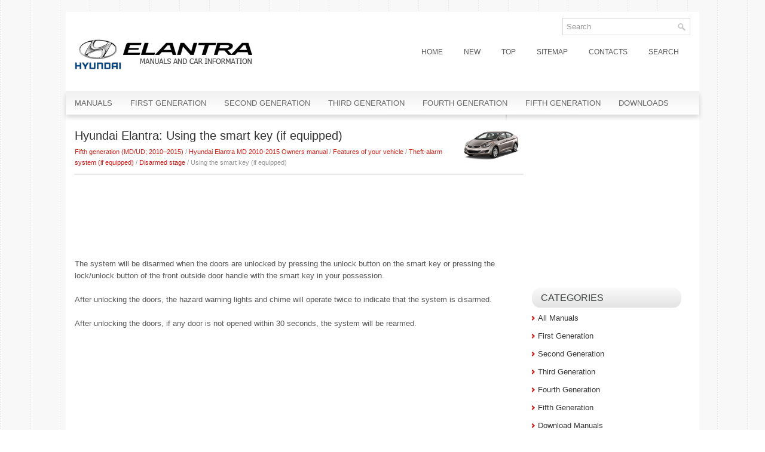

--- FILE ---
content_type: text/html; charset=UTF-8
request_url: https://www.hemanual.org/using_the_smart_key_if_equipped_-101.html
body_size: 3194
content:
<!DOCTYPE html PUBLIC "-//W3C//DTD XHTML 1.0 Transitional//EN" "http://www.w3.org/TR/xhtml1/DTD/xhtml1-transitional.dtd">
<html xmlns="http://www.w3.org/1999/xhtml" dir="ltr" lang="en-US">
<head profile="http://gmpg.org/xfn/11">
<meta http-equiv="Content-Type" content="text/html; charset=utf-8">
<title>Hyundai Elantra: Using the smart key (if equipped) - Disarmed stage - Theft-alarm system (if equipped) - Features of your vehicle - Hyundai Elantra MD 2010-2015 Owners manual</title>
<meta name="description" content="Hyundai Elantra MD 2010-2015 Owners manual. Features of your vehicle. Theft-alarm system (if equipped). Disarmed stage. Using the smart key (if equipped)">
<link rel="stylesheet" href="css/reset.css" type="text/css" media="screen, projection">
<link rel="stylesheet" href="css/defaults.css" type="text/css" media="screen, projection">
<link rel="stylesheet" href="style.css" type="text/css" media="screen, projection">
<link href="favicon.ico" rel="Shortcut Icon" type="image/x-icon" />
<meta name="viewport" content="width=device-width, initial-scale=1.0">
<link href="media-queries.css" rel="stylesheet" type="text/css">
</head>

<body class="home blog">

<div id="container">

    <div class="clearfix">

        <div id="top-social-profiles">
                        <ul class="widget-container"><div id="search" title="Type and hit enter">
    <form method="get" id="searchform" action="/search.php">
    <input type="hidden" name="cx" value="partner-pub-5531416431908099:4638020333" />
    <input type="hidden" name="cof" value="FORID:11" />
    <input type="hidden" name="ie" value="Windows-1252" />
    <input value="Search" name="q" id="s" onblur="if (this.value == '')  {this.value = 'Search';}" onfocus="if (this.value == 'Search') {this.value = '';}" type="text">
    <input src="/images/search.png" style="border:0pt none; vertical-align: top; float:right" type="image">
    </form>
</div></ul>
                    </div>

    </div>

    <div id="header">

        <div class="logo">

            <a href="/"><img src="images/logo.png" alt="Hyundai Elantra Manuals" title="Hyundai Elantra Manuals"></a>

        </div><!-- .logo -->

        <div class="header-right">
            			        <div class="menu-primary-container">
			<ul class="menus menu-primary sf-js-enabled">
	<li><a href="/">Home</a></li>
	<li><a href="/new.html">New</a></li>
	<li><a href="/top.html">Top</a></li>
	<li><a href="/sitemap.html">Sitemap</a></li>
	<li><a href="/contacts.html">Contacts</a></li>
	<li><a href="/search.php">Search</a></li>
			</ul>
		</div>
                      <!--.primary menu-->
                </div><!-- .header-right -->

    </div><!-- #header -->

            <div class="clearfix">
            			        <div class="menu-secondary-container">
			<ul class="menus menu-secondary sf-js-enabled">
	<li><a href="/">Manuals</a></li>
	<li><a href="/first_generation_j1_1990_1995_-1.html">First Generation</a></li>
	<li><a href="/second_generation_j2_j3_rd_rd2_1996_2000_-2.html">Second Generation</a></li>
	<li><a href="/third_generation_xd_2000_2006_-3.html">Third Generation</a></li>
	<li><a href="/fourth_generation_hd_2006_2010_-4.html">Fourth Generation</a></li>
	<li><a href="/fifth_generation_md_ud_2010v_2015_-5.html">Fifth Generation</a></li>
	<li><a href="/downloads.php">Downloads</a></li>
			</ul>
		</div>
                      <!--.secondary menu-->
                </div>

    <div id="main">


        <div id="content">
    <div class="post">

        <h2 class="title"><img src="images/pages/small/5.png" alt="Hyundai Elantra: Using the smart key (if equipped) - Disarmed stage - Theft-alarm system (if equipped) - Features of your vehicle - Hyundai Elantra MD 2010-2015 Owners manual" border="0" width="100" align=right style="margin: 0px 3px 0 3px">Hyundai Elantra: Using the smart key (if equipped)</h2>

        <div class="postmeta-primary" style="border-bottom:1px solid #AAA">
            <span><div style="font-size:11px; text-decoration:none; margin-top:5px;"><a href="fifth_generation_md_ud_2010_z2015_-5.html">Fifth generation (MD/UD; 2010–2015)</a> / <a href="hyundai_elantra_md_2010_2015_owners_manual-6.html">Hyundai Elantra MD 2010-2015 Owners manual</a> / <a href="features_of_your_vehicle-72.html">Features of your vehicle</a> / <a href="theft_alarm_system_if_equipped_-93.html">Theft-alarm system (if equipped)</a> / <a href="disarmed_stage-100.html">Disarmed stage</a> /  Using the smart key (if equipped)</div></span>
        </div>
        <div class="entry clearfix">
        <script async src="https://pagead2.googlesyndication.com/pagead/js/adsbygoogle.js"></script>
<!-- hemanual.org top 120 adaptive -->
<ins class="adsbygoogle"
     style="display:block; height:120px;"
     data-ad-client="ca-pub-5531416431908099"
     data-ad-slot="4773895061"></ins>
<script>
     (adsbygoogle = window.adsbygoogle || []).push({});
</script>
            <p><p>The system will be disarmed when the doors are unlocked by pressing the unlock 
button on the smart key or pressing the lock/unlock button of the front outside 
door handle with the smart key in your possession.</p>
<p>After unlocking the doors, the hazard warning lights and chime will operate twice 
to indicate that the system is disarmed.</p>
<p>After unlocking the doors, if any door is not opened within 30 seconds, the system 
will be rearmed.</p><ul></ul></table></ul><div style="clear:both"></div><div align="center"><script async src="https://pagead2.googlesyndication.com/pagead/js/adsbygoogle.js"></script>
<!-- hemanual.org bot adaptive -->
<ins class="adsbygoogle"
     style="display:block"
     data-ad-client="ca-pub-5531416431908099"
     data-ad-slot="7727361461"
     data-ad-format="auto"
     data-full-width-responsive="true"></ins>
<script>
     (adsbygoogle = window.adsbygoogle || []).push({});
</script></div>

<div style="width: 45%; margin:5px; float:left">
<h5 style="margin:5px 0"><a href="disarmed_stage-100.html"><img src="images/previus.gif" alt="" border="0" style="float:left; margin-right:3px;"><span>Disarmed stage</span></a></h5>
    ...
   </p></div>
<div style="width: 45%; margin:5px; float:left">
<h5 style="margin:5px 0"><a href="using_the_transmitter_if_equipped_-102.html"><img src="images/next.gif" alt="" border="0" style="float:right; margin-left:3px;"><span>Using the transmitter (if equipped)</span></a></h5>
   The system will be disarmed when the doors are unlocked by pressing the unlock 
button on the transmitter.
After unlocking the doors, the hazard warning lights will blink twice to indicate 
that th ...
   </p></div>
<div style="clear:both"></div><script>
// <!--
document.write('<iframe src="counter.php?id=101" width=0 height=0 marginwidth=0 marginheight=0 scrolling=no frameborder=0></iframe>');
// -->

</script>
</p>

        </div>

    </div>
        </div><!-- #content -->


<div id="sidebar-primary">
<ul class="widget-container">
<div align="center"><div>
<script async src="//pagead2.googlesyndication.com/pagead/js/adsbygoogle.js"></script>
<!-- hemanual.org side 250x250 -->
<ins class="adsbygoogle"
     style="display:inline-block;width:250px;height:250px"
     data-ad-client="ca-pub-5531416431908099"
     data-ad-slot="3157561069"></ins>
<script>
(adsbygoogle = window.adsbygoogle || []).push({});
</script>
</div></div>
</ul>
<ul class="widget-container"><li class="widget"><h3 class="widgettitle">Categories</h3>		<ul>
	<li><a href="/">All Manuals</a></li>
	<li><a href="/first_generation_j1_1990_1995_-1.html">First Generation</a></li>
	<li><a href="/second_generation_j2_j3_rd_rd2_1996_2000_-2.html">Second Generation</a></li>
	<li><a href="/third_generation_xd_2000_2006_-3.html">Third Generation</a></li>
	<li><a href="/fourth_generation_hd_2006_2010_-4.html">Fourth Generation</a></li>
	<li><a href="/fifth_generation_md_ud_2010v_2015_-5.html">Fifth Generation</a></li>
	<li><a href="/downloads.php">Download Manuals</a></li>
		</ul>
</li></ul>
<ul class="widget-container"><li class="widget"><h3 class="widgettitle">Hyundai Elantra Manuals</h3>		<ul>
	<li><a href="/hyundai_elantra_ad_2016_2020_owners_manual-3890.html">Hyundai Elantra AD (2016-2020) Owners Manual</a></li>
	<li><a href="/hyundai_elantra_ad_2015_2020_service_manual-2840.html">Hyundai Elantra AD 2016-2020 Service Manual</a></li>
	<li><a href="/hyundai_elantra_md_2010_2015_owners_manual-6.html">Hyundai Elantra MD 2010-2015 Owners Manual</a></li>
	<li><a href="/hyundai_elantra_md_2010_2015_service_manual-1048.html">Hyundai Elantra MD 2010-2015 Service Manual</a></li>
	<li><a href="/hyundai_elantra_hd_2006_2010_owners_manual-573.html">Hyundai Elantra HD 2006-2010 Owners Manual</a></li>
	<li><a href="/hyundai_elantra_hd_2006_2010_service_manual-2304.html">Hyundai Elantra HD 2006-2010 Service Manual</a></li>
	<li><a href="/hyundai_elantra_j1_1990_1995_owners_manual-1038.html">Hyundai Elantra J1 1990-1995 Owners Manual</a></li>
		</ul>
</li></ul>
<ul class="widget-container">
<div align="center"><!--LiveInternet counter--><script type="text/javascript"><!--
document.write("<img  style='border:0' src='http://counter.yadro.ru/hit?t14.5;r"+
escape(document.referrer)+((typeof(screen)=="undefined")?"":
";s"+screen.width+"*"+screen.height+"*"+(screen.colorDepth?
screen.colorDepth:screen.pixelDepth))+";u"+escape(document.URL)+
";h"+escape(document.title.substring(0,80))+";"+Math.random()+
"' alt='' title='' "+
"border=0 width=88 height=31>")//--></script><!--/LiveInternet-->

<div style="width:0;height:0;">
<!--LiveInternet counter--><img id="licntE3F7" width="0" height="0" style="border:0" 
title="LiveInternet: �������� ����� ���������� �� ��������"
src="[data-uri]"
alt=""/><script>(function(d,s){d.getElementById("licntE3F7").src=
"https://counter.yadro.ru/hit;Hyundai?t25.1;r"+escape(d.referrer)+
((typeof(s)=="undefined")?"":";s"+s.width+"*"+s.height+"*"+
(s.colorDepth?s.colorDepth:s.pixelDepth))+";u"+escape(d.URL)+
";h"+escape(d.title.substring(0,150))+";"+Math.random()})
(document,screen)</script><!--/LiveInternet-->
</div>
</div>
</ul>
</div><!-- #sidebar-primary -->

    </div><!-- #main -->


    <div id="footer">

        <div id="copyrights">
              © 2011-2026  Copyright www.hemanual.org
        </div>

        <!-- #copyrights -->

        <div id="credits"></div><!-- #credits -->

    </div><!-- #footer -->

</div><!-- #container -->


</body></html>

--- FILE ---
content_type: text/html; charset=utf-8
request_url: https://www.google.com/recaptcha/api2/aframe
body_size: 263
content:
<!DOCTYPE HTML><html><head><meta http-equiv="content-type" content="text/html; charset=UTF-8"></head><body><script nonce="Dcwmbq1FA3cAgifiHrld2w">/** Anti-fraud and anti-abuse applications only. See google.com/recaptcha */ try{var clients={'sodar':'https://pagead2.googlesyndication.com/pagead/sodar?'};window.addEventListener("message",function(a){try{if(a.source===window.parent){var b=JSON.parse(a.data);var c=clients[b['id']];if(c){var d=document.createElement('img');d.src=c+b['params']+'&rc='+(localStorage.getItem("rc::a")?sessionStorage.getItem("rc::b"):"");window.document.body.appendChild(d);sessionStorage.setItem("rc::e",parseInt(sessionStorage.getItem("rc::e")||0)+1);localStorage.setItem("rc::h",'1768881724400');}}}catch(b){}});window.parent.postMessage("_grecaptcha_ready", "*");}catch(b){}</script></body></html>